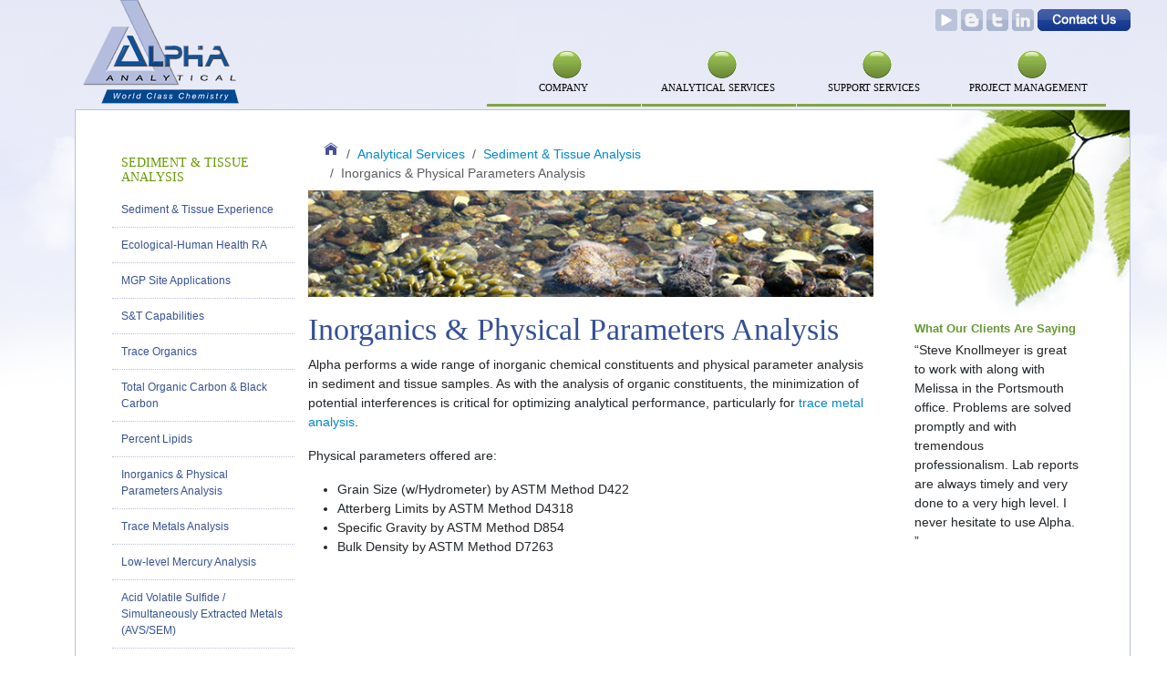

--- FILE ---
content_type: text/html; charset=utf-8
request_url: https://alphalab.com/analytical-services/sediment-tissue-analysis/inorganics-physical-parameters-analysis
body_size: 6433
content:


<!DOCTYPE HTML PUBLIC "-//W3C//Dtd HTML 4.01 transitional//EN" "http://www.w3.org/TR/html4/loose.dt">

<html>

<head>
<style type="text/css" media="screen">
    /*
      Load CSS before JavaScript
    */
    /* hide menus */
/*		.hide-class {
			display: none;
			visibility: hidden;
		}
*/    /*
      Slides container
      Important:
      Set the width of your slides container
      Set to display none, prevents content flash
    */
    .slides_container {
      width:408px;
      display: none;
    }

    /*
      Each slide
      Important:
      Set the width of your slides
      If height not specified height will be set by the slide content
      Set to display block
    */
    .slides_container div {
      width:388px;
      height:199px;
      display:block;
      padding: 10px;
    }
    
    /*
      Optional:
      Reset list default style
    */
    .pagination {
      list-style:none;
      margin:0;
      padding:0;
    }
    .rl_tooltips-link {padding: 0 0 6px;}
   

    /*
      Optional:
      Show the current slide in the pagination
    */
    .pagination .current a {
      color:red;
    }
    
      .homevid {position: absolute; right: 30px; bottom: 0;z-index: 1001;}
    .homevid p,.homevid p a,.homevid a {color: #5e6a94;}
    fieldset.questions {width: 170px; position: relative; max-width: 170px;}
    fieldset.questions div.rsform-block {max-width: 170px; margin: 0 0 8px;}
    .formResponsive fieldset.questions input,
.formResponsive fieldset.questions textarea {width: 150px;}
.formResponsive .questions .rsform-block {margin-bottom: 8px;}

    
  </style>


<meta charset="utf-8">
	<meta name="author" content="Administrator">
	<meta name="description" content="Alpha Analytical has the experience and know-how to partner with you to successfully complete your Vapor Intrusion investigation. ">
	<meta name="generator" content="Joomla! - Open Source Content Management">
	<title>Inorganics &amp; Physical Parameters Analysis</title>
	<link href="/favicon.ico" rel="icon" type="image/vnd.microsoft.icon">
<link href="/media/vendor/bootstrap/css/bootstrap.min.css?5.3.2" rel="stylesheet" />
	<link href="/media/com_jce/site/css/content.min.css?badb4208be409b1335b815dde676300e" rel="stylesheet" />
	<link href="/media/vendor/bootstrap/css/bootstrap.css" rel="stylesheet" />
	<link href="/templates/newalphaanalytical/css/bootstrap-responsive.css" rel="stylesheet" />
	<link href="/templates/newalphaanalytical/css/style.css?v=1768998807.3062" rel="stylesheet" />
<script type="application/json" class="joomla-script-options new">{"bootstrap.dropdown":{"mod-menu.nav":{"flip":true,"boundary":"scrollParent","reference":"toggle","display":"dynamic","popperConfig":true}},"system.paths":{"root":"","rootFull":"https:\/\/alphalab.com\/","base":"","baseFull":"https:\/\/alphalab.com\/"},"csrf.token":"1782883e2fb55715f2b4ca019a9f7ee0"}</script>
	<script src="/media/system/js/core.min.js?ee06c8994b37d13d4ad21c573bbffeeb9465c0e2"></script>
	<script src="/media/vendor/bootstrap/js/bootstrap-es5.min.js?5.3.2" nomodule defer></script>
	<script src="/media/vendor/jquery/js/jquery.min.js?3.7.1"></script>
	<script src="/media/legacy/js/jquery-noconflict.min.js?647005fc12b79b3ca2bb30c059899d5994e3e34d"></script>
	<script src="/media/vendor/bootstrap/js/alert.min.js?5.3.2" type="module"></script>
	<script src="/media/vendor/bootstrap/js/button.min.js?5.3.2" type="module"></script>
	<script src="/media/vendor/bootstrap/js/carousel.min.js?5.3.2" type="module"></script>
	<script src="/media/vendor/bootstrap/js/collapse.min.js?5.3.2" type="module"></script>
	<script src="/media/vendor/bootstrap/js/dropdown.min.js?5.3.2" type="module"></script>
	<script src="/media/vendor/bootstrap/js/modal.min.js?5.3.2" type="module"></script>
	<script src="/media/vendor/bootstrap/js/offcanvas.min.js?5.3.2" type="module"></script>
	<script src="/media/vendor/bootstrap/js/popover.min.js?5.3.2" type="module"></script>
	<script src="/media/vendor/bootstrap/js/scrollspy.min.js?5.3.2" type="module"></script>
	<script src="/media/vendor/bootstrap/js/tab.min.js?5.3.2" type="module"></script>
	<script src="/media/vendor/bootstrap/js/toast.min.js?5.3.2" type="module"></script>
	<script src="/media/mod_menu/js/menu-es5.min.js?a273417313271630822424169effd9a6" nomodule defer></script>
	<script type="application/ld+json">{"@context":"https:\/\/schema.org","@type":"BreadcrumbList","itemListElement":[{"@type":"ListItem","position":1,"item":{"@id":"\/","name":"<img src='https:\/\/alphalab.com\/images\/stories\/home-icon.png'>"}},{"@type":"ListItem","position":2,"item":{"@id":"\/analytical-services","name":"Analytical Services"}},{"@type":"ListItem","position":3,"item":{"@id":"\/analytical-services\/sediment-tissue-analysis","name":"Sediment &amp; Tissue Analysis"}},{"@type":"ListItem","position":4,"item":{"@id":"\/analytical-services\/sediment-tissue-analysis\/inorganics-physical-parameters-analysis","name":"Inorganics &amp; Physical Parameters Analysis"}}]}</script>


<!-- Add Mootools and other javascript libraries -->



<meta http-equiv="Content-Type" content="text/html" />
<meta name="_globalsign-domain-verification" content="m_fdvpA2FgcpKdULUJzWMn0mSwQ0OE56I1jHeETdA4" />

<link href="//alphalab.com/cdn.alphalab.com/css/style09Mar2015v1.css" rel="stylesheet" type="text/css" />
<!-- Tab CSS and JavaScript -->
<!-- Remove second jQuery 
<script type="text/javascript" src="http://code.jquery.com/jquery-latest.js"></script>
<script type="text/javascript">jQuery.noConflict();</script>
-->
<script type="text/javascript" src="//alphalab.com/cdn.alphalab.com/javascript/template.js"></script>
<meta name="google-site-verification" content="70hPh9U_l5KZMVR_p5fZs3YBy6YCtPTFe03j48cBdeg" />
<meta name="viewport" content="width=device-width, initial-scale=1.0">
<!-- Google Tag Manager -->
<script>(function(w,d,s,l,i){w[l]=w[l]||[];w[l].push({'gtm.start':
new Date().getTime(),event:'gtm.js'});var f=d.getElementsByTagName(s)[0],
j=d.createElement(s),dl=l!='dataLayer'?'&l='+l:'';j.async=true;j.src=
'https://www.googletagmanager.com/gtm.js?id='+i+dl;f.parentNode.insertBefore(j,f);
})(window,document,'script','dataLayer','GTM-MDJHCD');</script>
<!-- End Google Tag Manager -->
</head>

<body id="home">
<!-- Google Tag Manager (noscript) -->
<noscript><iframe src="https://www.googletagmanager.com/ns.html?id=GTM-MDJHCD"
height="0" width="0" style="display:none;visibility:hidden"></iframe></noscript>
<!-- End Google Tag Manager (noscript) -->
<center>

<!-- Banner -->

<div class='container'>
	<!--<div id="bannerContainer">-->
	<!-- Alert Message -->
	<div class="row">
		<div class="span12">
			
			<!-- Social Media Icons -->
			<div id="social-icons">
				<a href="//www.youtube.com/channel/UCPTXsPAewQ5cI3ber9lfPSw"><img src="//alphalab.com/cdn.alphalab.com/images/ico-youtube.gif" /></a>
				<a href="//blog.alphalab.com"><img src="//alphalab.com/cdn.alphalab.com/images/ico-blog.gif" /></a>
				<!--<a href="http://www.facebook.com/pages/Alpha-Analytical/375025772670" target="blank"><img src="//alphalab.com/cdn.alphalab.com/images/ico-fb.gif" /></a>
  -->
				<a href="https://twitter.com/Alphaanalytical" target="blank"><img src="//alphalab.com/cdn.alphalab.com/images/ico-twitter.gif" /></a>
				<a href="//www.linkedin.com/company/alpha-analytical" target="blank"><img src="//alphalab.com/cdn.alphalab.com/images/ico-in.gif" /></a>
				<a href="/index.php/companyexperience/contactus"><img src="//alphalab.com/cdn.alphalab.com/images/ico-contact-us.gif" /></a>
				<!--<a href="/" target="blank"><img src="//alphalab.com/cdn.alphalab.com/images/ico-alpha.gif" /></a>-->
			</div>
			<div id="alert-message">
									
    


							</div>
			<div id="logoContainer">
				<a href="/"><img class="alpha-logo" src="//alphalab.com/cdn.alphalab.com/images/logo.png" alt="Alpha Analytical" border="0" /></a>
				<div id="mobile-menu">
					<img src="//alphalab.com/cdn.alphalab.com/images/mobile-nav.png" alt="Alpha Analytical Mobile Menu Icon" border="0" />
				</div>
			</div>
			<div id="nav_menu">
				<ul class="mod-menu mod-list nav ">
<li class="nav-item item-94 deeper parent"><a href="/companyexperience" >Company</a><ul class="mod-menu__sub list-unstyled small"><li class="nav-item item-53"><a href="/companyexperience/why-alpha" >Why Alpha?</a></li><li class="nav-item item-81"><a href="/companyexperience/alpha-lean" >Lean at Alpha</a></li><li class="nav-item item-584"><a href="/companyexperience/alpha-sustainability" >Sustainability</a></li><li class="nav-item item-60"><a href="/companyexperience/alpha-vision" >Vision</a></li><li class="nav-item item-90"><a href="/companyexperience/certifications?view=juusamap&amp;profileid=1&amp;width=600&amp;height=400&amp;showlongdescription=-1" >Certifications</a></li><li class="nav-item item-56"><a href="/companyexperience/careers" >Careers</a></li><li class="nav-item item-55"><a href="/companyexperience/directions" >Directions &amp; Hours</a></li><li class="nav-item item-54"><a href="https://www.pacelabs.com/contact-us/contact-environmental-sciences/" >Contact Us</a></li><li class="nav-item item-589"><a href="/companyexperience/privacy-policy2" >Privacy Policy</a></li></ul></li><li class="nav-item item-2 active deeper parent"><a href="/analytical-services" >Analytical Services</a><ul class="mod-menu__sub list-unstyled small"><li class="nav-item item-61 deeper parent"><a href="/analytical-services/air-testing" >Air Testing</a><ul class="mod-menu__sub list-unstyled small"><li class="nav-item item-188"><a href="/analytical-services/air-testing/indoorairqualitytesting" >Indoor Air Quality Testing</a></li><li class="nav-item item-190 deeper parent"><a href="/analytical-services/air-testing/vapor-intrusion" >Vapor Intrusion &amp; Petroleum Vapor Intrusion</a><ul class="mod-menu__sub list-unstyled small"><li class="nav-item item-183"><a href="/analytical-services/air-testing/vapor-intrusion/epa-method-t0-15" >EPA Method T0-15</a></li></ul></li><li class="nav-item item-187 deeper parent"><a href="/analytical-services/air-testing/fenceline-perimeter-air-monitoring" >Fenceline Perimeter Air Monitoring</a><ul class="mod-menu__sub list-unstyled small"><li class="nav-item item-191"><a href="/analytical-services/air-testing/fenceline-perimeter-air-monitoring/manufactured-gas-plant-mgp-sites" >Manufactured Gas Plant (MGP) Sites</a></li></ul></li><li class="nav-item item-189 deeper parent"><a href="/analytical-services/air-testing/airsamplingandmedia" >Air Sampling &amp; Media</a><ul class="mod-menu__sub list-unstyled small"><li class="nav-item item-238"><a href="/analytical-services/air-testing/airsamplingandmedia/vapor-intrusion-helium-shroud" >Shut &amp; Leak Check with Helium Shroud </a></li><li class="nav-item item-245"><a href="/analytical-services/air-testing/airsamplingandmedia/vapor-intrusion-shut-in-leak-check" >Vapor Intrusion Shut-in Leak Check</a></li></ul></li><li class="nav-item item-354"><a href="/analytical-services/air-testing/air-testing-capabilities" >Air Testing Capabilities</a></li><li class="nav-item item-355"><a href="/analytical-services/air-testing/air-testing-experience" >Air Testing Experience</a></li><li class="nav-item item-356"><a href="/analytical-services/air-testing/air-testing-technical-training" >Air Testing Technical Training</a></li><li class="nav-item item-359"><a href="/analytical-services/air-testing/ny-vi-screening-levels" >NY Vapor Intrusion Screening Levels</a></li><li class="nav-item item-403"><a href="/analytical-services/air-testing/vapor-intrusion-state-table" >Vapor Intrusion State Table</a></li></ul></li><li class="nav-item item-556 active deeper parent"><a href="/analytical-services/sediment-tissue-analysis" >Sediment &amp; Tissue Analysis</a><ul class="mod-menu__sub list-unstyled small"><li class="nav-item item-557"><a href="/analytical-services/sediment-tissue-analysis/sediment-tissue-experience" >Sediment &amp; Tissue Experience</a></li><li class="nav-item item-558 deeper parent"><a href="/analytical-services/sediment-tissue-analysis/ecological-human-health-ra" >Ecological-Human Health RA</a><ul class="mod-menu__sub list-unstyled small"><li class="nav-item item-559"><a href="/analytical-services/sediment-tissue-analysis/ecological-human-health-ra/storage-homogenization" >Storage &amp; Homogenization</a></li></ul></li><li class="nav-item item-560"><a href="/analytical-services/sediment-tissue-analysis/mgp-site-applications" >MGP Site Applications</a></li><li class="nav-item item-561"><a href="/analytical-services/sediment-tissue-analysis/s-t-capabilities" >S&amp;T Capabilities</a></li><li class="nav-item item-562 deeper parent"><a href="/analytical-services/sediment-tissue-analysis/trace-organics" >Trace Organics</a><ul class="mod-menu__sub list-unstyled small"><li class="nav-item item-565"><a href="/analytical-services/sediment-tissue-analysis/trace-organics/pah-analysis-alkylated-pahs-hpahs-pahs-in-air" >PAH Analysis (Alkylated PAHs, PAHs in Air)</a></li><li class="nav-item item-566"><a href="/analytical-services/sediment-tissue-analysis/trace-organics/pah-analysis-of-sediment-pore-water" >PAH Analysis of Sediment Pore Water</a></li><li class="nav-item item-590"><a href="/analytical-services/sediment-tissue-analysis/trace-organics/pcb-aroclor-analysis-by-gc-ecd-congener-homolog-analysis-by-lrms-update" >PCB Aroclor Analysis by GC-ECD &amp; Congener/Homolog Analysis by LRMS</a></li></ul></li><li class="nav-item item-567"><a href="/analytical-services/sediment-tissue-analysis/total-organic-carbon-black-carbon" >Total Organic Carbon &amp; Black Carbon</a></li><li class="nav-item item-568"><a href="/analytical-services/sediment-tissue-analysis/percent-lipids" >Percent Lipids</a></li><li class="nav-item item-569 current active deeper parent"><a href="/analytical-services/sediment-tissue-analysis/inorganics-physical-parameters-analysis" aria-current="page">Inorganics &amp; Physical Parameters Analysis</a><ul class="mod-menu__sub list-unstyled small"><li class="nav-item item-570"><a href="/analytical-services/sediment-tissue-analysis/inorganics-physical-parameters-analysis/trace-metals-analysis" >Trace Metals Analysis</a></li><li class="nav-item item-571"><a href="/analytical-services/sediment-tissue-analysis/inorganics-physical-parameters-analysis/low-level-mercury-analysis" >Low-level Mercury Analysis</a></li><li class="nav-item item-572"><a href="/analytical-services/sediment-tissue-analysis/inorganics-physical-parameters-analysis/acid-volatile-sulfide-simultaneously-extracted-metals-avs-sem" >Acid Volatile Sulfide / Simultaneously Extracted Metals (AVS/SEM)</a></li><li class="nav-item item-574"><a href="/analytical-services/sediment-tissue-analysis/inorganics-physical-parameters-analysis/cyanide-analysis" >Cyanide Analysis</a></li></ul></li></ul></li><li class="nav-item item-65"><a href="/analytical-services/petroleum-analysis" >Hydrocarbon Forensics</a></li><li class="nav-item item-83"><a href="/analytical-services/soil-analysis" >Soil Analysis</a></li><li class="nav-item item-62"><a href="/analytical-services/water-a-soil-analysis" >Water Analysis</a></li><li class="nav-item item-347 deeper parent"><a href="/analytical-services/emerging-contaminants" >Emerging Contaminants</a><ul class="mod-menu__sub list-unstyled small"><li class="nav-item item-348 deeper parent"><a href="/analytical-services/emerging-contaminants/per-and-polyfluorinated-alkyl-substances-pfas" >Per- and Polyfluorinated Alkyl Substances (PFAS)</a><ul class="mod-menu__sub list-unstyled small"><li class="nav-item item-555"><a href="/analytical-services/emerging-contaminants/per-and-polyfluorinated-alkyl-substances-pfas/epa-method-533" >PFAS Analysis of Drinking Water by EPA Method 533</a></li></ul></li><li class="nav-item item-407"><a href="/analytical-services/emerging-contaminants/per-and-polyfluoroalkyl-substances-pfas-compound-list" >Per and Polyfluoroalkyl Substances (PFAS) Compound List</a></li><li class="nav-item item-349"><a href="/analytical-services/emerging-contaminants/1-4-dioxane" >1,4-Dioxane</a></li><li class="nav-item item-350"><a href="/analytical-services/emerging-contaminants/perchlorate" >Perchlorate</a></li></ul></li></ul></li><li class="nav-item item-3 deeper parent"><a href="/support-services" >SUPPORT SERVICES</a><ul class="mod-menu__sub list-unstyled small"><li class="nav-item item-143"><a href="/support-services/sampling-services-form" >Sampling Services</a></li><li class="nav-item item-323"><a href="/support-services/sample-storage" >Sample Storage</a></li><li class="nav-item item-85"><a href="/support-services/chain-of-custody-forms" >Chain of Custody Forms</a></li><li class="nav-item item-70"><a href="/support-services/sampling-container-orders" >Sample Container Orders</a></li><li class="nav-item item-67"><a href="/support-services/courier-services-and-requests" >Courier Service Requests</a></li><li class="nav-item item-71"><a href="/support-services/holding-times?view=webguides" >Sampling Reference Guide</a></li><li class="nav-item item-68"><a href="/support-services/alpha-technical-services" >Alpha Technical Services</a></li><li class="nav-item item-69"><a href="/support-services/faq-frequently-asked-questions" >Frequently Asked Questions</a></li><li class="nav-item item-586"><a href="/support-services/on-demand-training" >On-Demand Training</a></li></ul></li><li class="nav-item item-4 deeper parent"><a href="/projectmanagement" >PROJECT MANAGEMENT</a><ul class="mod-menu__sub list-unstyled small"><li class="nav-item item-74"><a href="/projectmanagement/project-planning" >Project Planning</a></li><li class="nav-item item-75"><a href="/projectmanagement/project-initiation" >Project Initiation</a></li><li class="nav-item item-76"><a href="/projectmanagement/project-execution" >Project Execution</a></li><li class="nav-item item-77"><a href="/projectmanagement/data-management" >Data Management</a></li><li class="nav-item item-78"><a href="/projectmanagement/project-follow-up" >Project Follow-up</a></li><li class="nav-item item-79"><a href="/projectmanagement/data-deliverables" >Data Deliverables</a></li></ul></li></ul>

			</div>
			<div class="clear"></div>
		</div>
	</div>
	<!--</div>-->
</div>


<!-- Flash -->

<!-- New Ticker include -->

	<div class='container'>
	<div class="row">
		<div class="span12" id="innercontainer">
  <!--<div id="innercontainer">-->
	<div class="span2 col-2">
		<div id="submenus" > 
			<div class="moduletable ">
            <h3 >Sediment & Tissue Analysis</h3>        <ul class="mod-menu mod-list nav ">
<li class="nav-item item-557"><a href="/analytical-services/sediment-tissue-analysis/sediment-tissue-experience" >Sediment &amp; Tissue Experience</a></li><li class="nav-item item-558 parent"><a href="/analytical-services/sediment-tissue-analysis/ecological-human-health-ra" >Ecological-Human Health RA</a></li><li class="nav-item item-560"><a href="/analytical-services/sediment-tissue-analysis/mgp-site-applications" >MGP Site Applications</a></li><li class="nav-item item-561"><a href="/analytical-services/sediment-tissue-analysis/s-t-capabilities" >S&amp;T Capabilities</a></li><li class="nav-item item-562 parent"><a href="/analytical-services/sediment-tissue-analysis/trace-organics" >Trace Organics</a></li><li class="nav-item item-567"><a href="/analytical-services/sediment-tissue-analysis/total-organic-carbon-black-carbon" >Total Organic Carbon &amp; Black Carbon</a></li><li class="nav-item item-568"><a href="/analytical-services/sediment-tissue-analysis/percent-lipids" >Percent Lipids</a></li><li class="nav-item item-569 current active parent"><a href="/analytical-services/sediment-tissue-analysis/inorganics-physical-parameters-analysis" aria-current="page">Inorganics &amp; Physical Parameters Analysis</a></li></ul>
</div>
<div class="moduletable ">
        <ul class="mod-menu mod-list nav ">
<li class="nav-item item-570"><a href="/analytical-services/sediment-tissue-analysis/inorganics-physical-parameters-analysis/trace-metals-analysis" >Trace Metals Analysis</a></li><li class="nav-item item-571"><a href="/analytical-services/sediment-tissue-analysis/inorganics-physical-parameters-analysis/low-level-mercury-analysis" >Low-level Mercury Analysis</a></li><li class="nav-item item-572"><a href="/analytical-services/sediment-tissue-analysis/inorganics-physical-parameters-analysis/acid-volatile-sulfide-simultaneously-extracted-metals-avs-sem" >Acid Volatile Sulfide / Simultaneously Extracted Metals (AVS/SEM)</a></li><li class="nav-item item-574"><a href="/analytical-services/sediment-tissue-analysis/inorganics-physical-parameters-analysis/cyanide-analysis" >Cyanide Analysis</a></li></ul>
</div>

<div id="mod-custom236" class="mod-custom custom">
    <div class="custom-contact">
<div style="margin-top: 15px; padding-top: 5px; float: left;"><img src="/images/ContactUs.png" alt="" border="0" /></div>
<div style="float: right; width: 110px; padding-top: 10px; margin-top: 15px;">
<h1 class="banner">Contact Us</h1>
800-624-9220</div>
<div style="width: 120px; padding-top: 10px; margin-top: 15px;">
<p><a href="https://www.pacelabs.com/contact-us/" target="_blank" rel="noopener noreferrer"><img src="//alphalab.com/cdn.alphalab.com/images/ico-contact-us.gif" /></a></p>
</div>
</div></div>

			  
		</div>  
		<div class="clear"></div>
	</div>
	<div class="span7 col-7">
		<div id="innerArticle">    		
			<div id='breadcrumbs'>			
				<nav class="mod-breadcrumbs__wrapper" aria-label="mod_breadcrumbs_alpha">
    <ol class="mod-breadcrumbs breadcrumb px-3 py-2">
                    <li class="mod-breadcrumbs__divider float-start">
                <span class="divider icon-location icon-fw" aria-hidden="true"></span>
            </li>
        
        <li class="mod-breadcrumbs__item breadcrumb-item"><a href="/" class="pathway"><span><img src='https://alphalab.com/images/stories/home-icon.png'></span></a></li><li class="mod-breadcrumbs__item breadcrumb-item"><a href="/analytical-services" class="pathway"><span>Analytical Services</span></a></li><li class="mod-breadcrumbs__item breadcrumb-item"><a href="/analytical-services/sediment-tissue-analysis" class="pathway"><span>Sediment &amp; Tissue Analysis</span></a></li><li class="mod-breadcrumbs__item breadcrumb-item active"><span>Inorganics &amp; Physical Parameters Analysis</span></li>    </ol>
    </nav>

<div id="mod-custom211" class="mod-custom custom">
    <p><img src="/images/banners/Sediment_and_Tissue.jpg" alt="" /></p></div>
       
			</div>
			<div class="com-content-article item-page" itemscope itemtype="https://schema.org/Article">
    <meta itemprop="inLanguage" content="en-GB">
    
    
        
        
    
    
        
                                                <div itemprop="articleBody" class="com-content-article__body">
        <h1>Inorganics &amp; Physical Parameters Analysis</h1>
<p>Alpha performs a wide range of inorganic chemical constituents and physical parameter analysis in sediment and tissue samples. As with the analysis of organic constituents, the minimization of potential interferences is critical for optimizing analytical performance, particularly for <a href="/analytical-services/sediment-tissue-analysis/inorganics-physical-parameters-analysis/trace-metals-analysis">trace metal analysis</a>.</p>
<p>Physical parameters offered are:</p>
<ul>
<li>Grain Size (w/Hydrometer) by ASTM Method D422</li>
<li>Atterberg Limits by ASTM Method D4318</li>
<li>Specific Gravity by ASTM Method D854</li>
<li>Bulk Density by ASTM Method D7263</li>
</ul>     </div>

        
                                        </div>

		</div>  
	</div>
	<div class="span2 col-2">
		<div id="rightArticle">
			<div class="moduletable ">
            <h3 >What Our Clients Are Saying</h3>        <div class="mod-articlesnews newsflash">
            <div class="mod-articlesnews__item" itemscope itemtype="https://schema.org/Article">
            

    

    <p>“Steve Knollmeyer is great to work with along with Melissa in the Portsmouth office. Problems are solved promptly and with tremendous professionalism. Lab reports are always timely and very done to a very high level. I never hesitate to use Alpha. ”</p>

        </div>
    </div>
</div>

					</div>   
	</div>
		</div>
		</div>
  </div><!--End InnerContainer -->

<!-- Alpha News/Regulatory/ETC -->


<!-- Footer -->
<div class='container'>
	<div class="row">
		<div class="span12" id="footerContainer">
			<div id="footer-imgs">
<!--				<img src="/images/dod.png" alt="DoD ELAP"  valign="absmiddle"/>-->
				<img src="//alphalab.com/cdn.alphalab.com/images/nelac1Mar2010.jpg" alt="nelac" valign="absmiddle" />
			</div> 
			<div id="copyright">
				Copyright <script type="text/javascript"> var d=new Date(); yr=d.getFullYear();  document.write(yr); </script> | Ver 1.0 | ALPHA ANALYTICAL, Inc. | 800-624-9220 | <a href="/component/osmap/?view=xml&id=1&format=xml">Sitemap</a>
			</div>
			<div id="copyright-mobile">
				Copyright <script type="text/javascript"> var d=new Date(); yr=d.getFullYear();  document.write(yr); </script> | ALPHA ANALYTICAL, Inc. <br/> 800-624-9220 | <a href="/component/osmap/?view=xml&id=1&format=xml">Sitemap</a>
			</div>
	<!---->
	<div id="social-icons-mobile">
				<!--<a href="http://www.facebook.com/pages/Alpha-Analytical/375025772670" target="blank"><img src="//alphalab.com/cdn.alphalab.com/images/ico-fb.gif" /></a>
      -->
				<a href="https://twitter.com/Alphaanalytical" target="blank"><img src="//alphalab.com/cdn.alphalab.com/images/ico-twitter.gif" /></a>
				<a href="//www.linkedin.com/company/alpha-analytical" target="blank"><img src="//alphalab.com/cdn.alphalab.com/images/ico-in.gif" /></a>
	</div>
	</div>
	</div>
	
</div>

</center>
<!--<script src="//alphalab.com/cdn.alphalab.com/javascript/slides.min.jquery.js"></script>-->
<script src="//alphalab.com/cdn.alphalab.com/javascript/jquery.slides.js"></script>
<script type="text/javascript">

jQuery("#accordion > li").click(function(){

  if(false == jQuery(this).next().is(':visible')) {
    jQuery('#accordion > ul').slideUp(300);
  }
  jQuery(this).next().slideToggle(300);
});

jQuery('#accordion > ul:eq(0)').show();



    /*jQuery(function(){
      jQuery('#slides').slides({
        preload: true,
        generateNextPrev: false,
                play: 11000
      });
    });*/
	
	jQuery(function() {
     jQuery('#slides').slidesjs({
        width: 940,
        height: 900,
		play: {
			auto: true
		},
		navigation: {
			active: false
		},
		pagination: {
			active: true
		}
      });
    });
	//jQuery('#accordion ul:first-child').show();

</script>
<script>
   jQuery('.hide-class').hide();
	jQuery('.hide-class').parent().hide()
</script>

<!--
<script type="text/javascript" language="javascript">llactid=25173</script>
<script type="text/javascript" language="javascript" src="http://t1.trackalyzer.com/trackalyze.js"></script> 
-->
</body>

</html>


--- FILE ---
content_type: text/css
request_url: https://alphalab.com/templates/newalphaanalytical/css/style.css?v=1768998807.3062
body_size: 131
content:
/*@media (min-width: 1400px) {
   .container {
      max-width: 1170px;
   }
}

@media (min-width: 1200px) {
   .container {
      max-width: 1170px;
   }
}*/

a {
   color: #0088cc;   
   text-decoration: none;
}

img {
   max-width: 100%;
}

/*#flashContainer {
   margin: 0 !important;
   padding: 0 !important;
}

#home-accordion {
   float: none !important;
}
 */
@media (min-width: 767px) {
   #newsSlider {
      margin: 0 15px !important;
      width: 33.33333% !important;
   }
}

@media (max-width: 767px) {
   #rightArticle .newsflash {
      display: block !important;
   }
}

#otherContainer {
   margin: 0 !important;
}

.visible-phone {
   display: none !important;
}

.row .span12 {
   padding: 0 !important;
}

/*override bottstrap-responsive margin shift*/
form .row {
   margin-left: 0 !important
}

.col-form-label {
   font-weight: bold;
}

.btn-info {
   background-color: #2d6987;
   border-radius: 3px;
   display: inline-block;
   padding: 2px 4px;
   font-size: 11.844px;
   font-weight: bold;
   line-height: 14px;
   color: #ffffff;
   text-shadow: 0 -1px 0 rgba(0, 0, 0, 0.25);
   white-space: nowrap;
   vertical-align: baseline;
   border-color: #2d6987;
}

.btn-info:hover {
   background-color: #2d6987;
}




--- FILE ---
content_type: text/css
request_url: https://alphalab.com/cdn.alphalab.com/css/style09Mar2015v1.css
body_size: 9467
content:
/***********************************************************************************************************************

Filename:			style.css

Modified By:		Geeta.J from iWorktech

Functionality:      

Brief:			Applies the css style to home and inner page template.

Update:			Updated to include csshover.htc - JHM 15Jan2009

***********************************************************************************************************************/

/*

      Applies clouds.png and font style to the inner page and home page body.

*/

body {

	background-image: url(../images/clouds.png); 

	background-repeat: repeat-x; 

	margin: 0; 

	padding: 0; 

	text-align:center;

	font-family: Arial, Helvetica, sans-serif;

	font-size: 14px;

}



p, li {

	line-height: 150%;

	}



/*

    #topLinkContainer Applies login3.png for inner Page login section

*/

#topLinkContainer {

	position: relative;

	width: 1024px;

	height: 31px;

	text-align: left;

	background-image: url(../images/login3.png);

	background-repeat: no-repeat;

}

/*

    #topLinkContainer div.login is applied for inner Page login section login div

*/

#topLinkContainer div.login{

    position: relative;

	height:25px;

	width: 215px;

	padding-top:10px;

	padding-bottom:1px;

	float:right;

	padding-right:35px;

}

/*

    #topLinkContainer div.admin is applied for inner Page admin section

*/

#topLinkContainer div.admin{

	position:relative;

	height:25px;

	width: 120px;

	padding-top:3px;

	padding-bottom:3px;

	float:left;

}

/*

    .toplink is applied for inner Page top links

*/

.topLink{

	FONT-WEIGHT: normal; 

	FONT-SIZE:12px;	

	COLOR: #FFFFFF; 

	font-family: arial;

	TEXT-DECORATION: none;

	padding-right:2px;

	

}




#bannerContainer {

	width: 1024px;

	height: 122px;

	margin: 0px;

	position: relative;

	padding: 0px;

	text-align: left;

	z-index: 5;
	
}

/* Social Media Icons */

#social-icons {
	position: absolute;
	right: 0;
	z-index: 20;
	margin-top: 10px;
}

#social-icons a img {
	border: 0;
}

/* Alert Message */

#alert-message p {
	/*position: absolute;
	right: 125px;*/
	z-index: 20;
	width: 620px;
	height: 27px;
	border: 1px solid #ccc;
	padding: 10px 10px 10px 50px;
	border-radius: 30px;
	-moz-border-radius: 30px;
	-webkit-border-radius: 30px;
	-o-border-radius: 30px;
	color: #666;
	font-size: 12px;
	background: url(../images/ico-alert.gif) #fff no-repeat 15px center;
	margin-top: 0px;
}


/*

     #logoContainer applied for header logo for Home Page and inner page

*/

#logoContainer {

	position: absolute;

	margin: 0px 0 0 0px;

	padding: 0px;

}

/*

     #flashContainer applied for Home Page Flash image section

*/

#flashContainer {

	

	/*height: 443px;*/

	position: relative;

	clear: both;

	text-align: left;

	border: 1px solid #BAC0DA;

	margin: 0 auto 12px 30px;

	z-index:0;

}
	#flashContainer .span12{
		margin: 0;
	}
	.main_image img{
		width: 100%;
	}



#newsContainer {

	width: 1024px;

	height: 270px;

	text-align: left;

	border: 1px solid #BAC0DA;

	

}

#newsContainer div.greenTab{

	position: absolute;

	z-index: 4;

	margin: 0; 	

	padding: 0; 	

	width: 529px;

}


.breadcrumb{
	list-style: none;
	margin: 0;
	padding: 0;
	background-color: #fff;
}
	.breadcrumb img{
		position: relative;
		top: -4px;
	}	
	
	.breadcrumb li{
		display: inline-block;
	}
	.breadcrumb li:first-child{
		display: none;
	}
		.breadcrumb .divider{
			border: none;
			padding: 0 4px;
		}
		.breadcrumb a:visited{
			color: rgb(0, 0, 238);
		}
#newsContainer menu{

	position: absolute; 

	z-index: 4;

	margin: 0; 

	padding: 0; 

	width: 529px;

}



/*

     #footerContainer applied for Home Page and inner page template's footer section.

*/

#footerContainer {



	text-align: left;

	font-family: Georgia, serif, times;

	font-size: 10.5px;
	margin-top: 10px;

	/*text-transform: uppercase;*/

}
#footer-imgs{
	width: auto;
	float: left;
}
#footerContainer img {
	float: left;
}

#copyright {
	display: block;
	padding-top: 20px;
	float: left; 
}



/*

     #nav_menu applied for main menus for Home Page and inner page divs

*/



body {

/*behavior: url(/csshover.htc);*/

}



#nav_menu {

z-index: 10;

position: relative;

float: right;

width: 706px;

margin: 0;

padding: 0;

}



#nav_menu ul {

list-style: none;

margin: 0;

padding: 0;

width: 100%;

/*float: right; */


}
#nav_menu ul li ul{
	width: 190px;
	float: left;
}
	#nav_menu ul .item-2 ul{
		width: 730px;
		float: left;
		left: 0;
		z-index: 10000;
	}
		#nav_menu ul .item-2 ul li ul{
			width: 100%;
			box-shadow: none;
			float: none;
			position: relative;
			top: 0;
			background: none;	
			padding: 0;
			
		}
			#nav_menu ul .item-2 ul li a{
				width: 100%;
			}
			#nav_menu ul li ul li ul li{
				width: 100%;
				float: none;
			}
				#nav_menu ul li ul li ul{
					display: block;
				}
					#nav_menu ul li ul li ul li ul{
						display: ;
						
					}
					#nav_menu ul li ul li ul li ul > li{
						border-top: dotted 1px #BAC0DA;
					}
					#nav_menu ul li ul li ul li ul li, #nav_menu .parent ul li ul li ul li{
						border-bottom: dotted 1px #BAC0DA;
						width: 90%;
					}
					#nav_menu .parent .parent, #nav_menu .parent ul li {
						width: 220px;
					}
						#nav_menu ul .item-2 ul li, #nav_menu .item-2 .parent, #nav_menu .item-2 ul li {
							width: 220px;
							padding-right: 20px;
						}
						#nav_menu ul .item-94 ul li, #nav_menu .item-94 .parent, #nav_menu .item-94 ul li {
							width: 190px;
							padding-right: 20px;
						}
						#nav_menu ul .item-3 ul li, #nav_menu .item-3 .parent, #nav_menu .item-3 ul li {
							width: 240px;
							padding-right: 20px;
						}
						#nav_menu ul .item-4 ul li, #nav_menu .item-4 .parent, #nav_menu .item-4 ul li {
							width: 180px;
							padding-right: 20px;
						}
						
						#nav_menu .parent .parent .parent:hover > ul{
							/*display: block*/
						}
						
				#nav_menu ul li ul li ul li ul li{
					padding: 5px 5px 5px 0;
					float: none;
				}
			#nav_menu ul .item-2 ul li ul li a{
				text-transform: none;
				font-size: 12px;
				background: none;
				color: #345197;
				font-family: arial, helvetica, sans-serif;
			}
				#nav_menu .parent ul li{
					background: none;
				}
				
			#nav_menu ul .item-2 ul li ul li a:hover, #nav_menu .parent ul li:hover{
				background: none;
			}
	#nav_menu ul .item-3 ul{
		width: 300px;
		float: left;
	}
		#nav_menu ul .item-3.parent a{
			width: 100%;
		}
		#nav_menu .parent .deeper .deeper li{
			background: url('../images/menu-arrow.png') no-repeat left top;
			background-position: 2px 8px;
			text-indent: 10px;
		}
	#nav_menu ul .item-56 ul{
		display: none;
	}


#nav_menu a, #nav_menu h4{

font: normal 11px/16px arial, helvetica, sans-serif;

color: #003366;

display: block;

margin: 0;

padding: 2px 3px;

height: 118px;

}



#nav_menu a img {

	border: none;

}



#nav_menu h4, #nav_menu .parent{

font: normal 0.7em/1.4em georgia, times, serif;

color: #000;

text-transform: uppercase;

text-align: center;

width: 169px;

padding: 0;

}
#nav_menu .parent{
	margin-right: 1px;
}



#nav_menu h4 a , #nav_menu .parent a, #nav_menu .parent{

	color: #000;

	font-weight: bold;

	display: block;

	/*height: 122px;*/

	background: url('../images/nav_bkd2.png') no-repeat left top;
	
	background-position: 0 -5px;

}



#nav_menu h4 a:hover, #nav_menu .parent:hover {

	color: #000;

	background: url('../images/nav_bkd2.png') no-repeat left top;

	background-position: 0 -127px;

}



#nav_menu a {

color: #000;

background: #fff;

text-decoration: none;

padding: 5px;

}



#nav_menu a:hover, #nav_menu .parent ul li a:hover {

color: #659800;

/*background: #BAC0DA;*/

}



#nav_menu ul ul {

position: absolute;

z-index: 500;

/*border: solid 1px #BAC0DA;

border-bottom: none;*/

-webkit-box-shadow: 0px 1px 5px 2px rgba(50, 50, 50, 0.25);
-moz-box-shadow:    0px 1px 5px 2px rgba(50, 50, 50, 0.25);
box-shadow:         0px 1px 5px 2px rgba(50, 50, 50, 0.25);

top: 118px;

padding: 25px 0 25px 25px;

}



div#nav_menu ul ul {

display: none;

}



div#nav_menu ul li:hover > ul

{display: block;}

div#nav_menu ul li ul .item-56:hover > ul

{display: none;}


<!--[if IE]>

body {

/* behavior: url(/csshover.htc); */

font-size: 100%;

}



#nav_menu ul li {

float: left; 

/*width: 100%;*/

}



#nav_menu ul li a {

height: 1%;

} 



#nav_menu a, #nav_menu ul li ul li a{

font: normal 12px arial, helvetica, sans-serif;

color: #003366;

padding: 5px;

border-bottom:dotted 1px #BAC0DA;

}



#nav_menu h4 a, #nav_menu .parent a{

font: normal 11px georgia, times, serif;

background: url('../images/nav_bkd2.png') no-repeat left top;


background-position: 0 -5px;

color: #000;

display: block;

/*height: 122px;*/

width: 167px;

border: none;

padding: 90px 0 18px 0;

margin: 0;

}

#nav_menu a, #nav_menu ul .parent ul li a{

font: normal 12px georgia, times, serif;

color: #003366;

padding: 5px;

/*border-bottom:dotted 1px #BAC0DA;*/


}
#nav_menu ul .parent ul li a{
	text-align: left;
	text-transform: uppercase;
	font-size: 14px;
}

#nav_menu h4 a:hover {

background-position: 0 -127px;

}

#nav_menu .parent ul{
	background-color: #fff;
}

#nav_menu h4 {

font: normal 0.7em/1.4em georgia, times, serif;

}



<![endif]-->





a {

	text-decoration: none;

	color: #304B8C;

}



a:hover {

	text-decoration: underline;

}

#newsSlider {
	width: 424px; 
	height: 270px;
	margin: 0 0 0 2px;
	float: left;
	position: relative;
	z-index: 2;
	border: 1px solid #eeeeee;
}
	#newsSlider #slides{
		position: relative;
		top: -30px;
		z-index: 0;
		padding-top: 30px;
	}



#newsSlider h1, #otherContainer h1 {
	font: 16px Helvetica, Arial, sans-serif;
	color: #fff;
	text-shadow: #000 1px 1px;
	display: block;
	height: 35px;
	margin: 0;
	position: relative;
	z-index: -1;
}
	#otherContainer h1 {
		z-index: 1;
	}
#newsSlider h1 {
	background: url(../images/news-h1-bg.png) repeat-x;
	padding: 15px 0 0 120px;
	text-align: left;
	position: relative;
	z-index: -1;
}

#otherContainer {
	float: right;
	position: relative;
	height: 270px;
	background: url(../images/login-bg-new.png) repeat;
	font-size: 14px;
	color: #333;
	margin: 0 0 0 2px;
}

#otherContainer h1 {
	padding: 15px 0 0 0px;
	background: url(../images/login-h1-bg.png) no-repeat;
}

#login-form {
	margin: 20px;
}
	#login-form p{
		text-align: center;
	}

#login-form input.AdexUser {
	/*float: left;*/
	background-color: #fff;
	border: 1px solid #ccc;
	font: 14px Arial, Helvetica, sans-serif;
	color: #666;
	margin: 10px auto 0 auto;
	padding-left: 10px;
	width: 250px;
	height: 22px;
	display: block;
}

.remember {
	display: block;
	width: 268px;
	margin: 10px 0 10px 0px;
	font-size: 12px;
	text-align: left;
	}

.remember input {
	margin: -4px 5px 0 2px;
	line-height: 20px;
}

#login-error #login-form {
	margin: 0px;
}

.AdexButton {
	float: left;
	clear: both;
}

#newsContainer .btnContainer

{

	padding-left:10px;

	text-align:left;

	cursor: pointer;



}



#newsContainer .btnContainerTechTraining

{

	padding-left:10px;

	text-align:left;	

}



.myTable1{

	z-index: 2;

	position: absolute; 

	width: 526px; 

	height: 150px; 

	background-color: white;

}			

.myTable2 {

	z-index: 0;

	position: absolute; 

	width: 526px; 

	height: 150px; 

	background-color: white;

}

	

.myTable1 p, .myTable2 p {

	font-size: 12px;

	margin: 0 4px 0 4px;

	padding: 10px;

}

	

.divider {

	border-bottom: 1px dotted #BAC0DA ;

}

.date {

	font-weight: bold;

	margin-right: 20px;

}



#myTable li.right {

    	width: 50%;

	float: left;

}

	

#myTable li {

    	width: 50%;

    	line-height: 150%;

    	padding: 0;

    	margin: 0;

    	list-style-type: none;

	float: left;

}	



#myTable ul {

    	padding: 0;

    	margin: 0;

    	padding: 12px;

}







#login-form input.AdexButton {


	font-weight: normal; 

	font-size:16px;

	width: 141px; 

	height:39px;

	color: #333; 
	text-decoration: none;
	 background: url(../images/btn-login.png) no-repeat; 
	 text-align: center;
	 border: none;
	 cursor: pointer;
	 display: block;
	 margin: 0 auto;
	 float: none;

	

}



/*

footer

*/

#footerImg{

 	background: #fff url('../images/nelac.gif') no-repeat;



}



/*

   submenus style defined here for inner page template.

*/



#submenus{

	width:190px;

	padding-top:50px;

	padding-left:10px;

	float:left;

/*	max-height: 700px; 

	min-height: 500px;*/

}



#submenus H3{

	color: #659800;

	text-transform:uppercase;

	font-family: georgia;

	font-size: 14px;

	padding-left:10px;

}



#submenus ul {

    	/*border-top:dotted 1px #BAC0DA ;*/

	margin: 0;

	padding: 0;

	text-align: left;

	font-family: arial;

	font-size: 12px;

	/*text-transform:uppercase;

	*/

}
#submenus .menu {

    	border-top:dotted 1px #BAC0DA ;

}
	#submenus .menu li ul li{
		border: none;
	}
	



#submenus li {

	/*height:30px;*/

	list-style: none;

	border-bottom:dotted 1px #BAC0DA ;

        padding:10px 0;

	display: list-item;

}
	#submenus .parent ul{
		text-indent: 10px;
	}
	#submenus .parent{
		/*border-bottom: none;*/
	}
	#submenus  ul ul{
		border-bottom: dotted 1px #BAC0DA;
		border-top: dotted 1px #BAC0DA;
	}
		
		#submenus .parent ul ul{
			text-indent: 20px;
		}
			
		

/*

#submenus li.selected{

	margin: 0;

	padding-top: 5px;

	padding-bottom: 5px;

	list-style: none;

	border-bottom:dotted 1px #BAC0DA;

    	BACKGROUND-COLOR: #f3f3f3;



}*/

#submenus li a  {

	/*background-image:url('../images/nav_up.png');

	background-repeat:no-repeat;

	display: inline-block;

	padding: 68px 0 0 0;

	*/

	width: 200px;

	/*height: 30px;*/

	text-decoration: none;

	margin: 0 0 0 0;

	color: #365293;

	padding:0px 10px;

	display: list-item;

}





#submenus li #active_menu{

   	color:#365293;

   	font-weight:bold;

	background-image:url('../images/menu_bg.png');

	background-repeat:no-repeat;

	display:list-item;

}





a.mainlevel_active-top {

 	color:#365293;

 	font-weight:bold;

} 

	

a#active_menu-top.mainlevel_current-top{

	color:#365293;

	font-weight:bold;

} 



a#active_menu.mainlevel{

	color:#365293;

	font-weight:bold;

}

	

#submenus li a:hover 

{

	/*background-image:url('../images/nav_over.png');

	background-repeat:no-repeat;

	*/

	color: #365293;

	font-weight:bold;

	font-weight:bold;

	/*background-image:url('../images/menu_bg.png');

	background-repeat:no-repeat;*/

	display:list-item;
	
	background-color: #fff;

}



/*

Outer div style for inner page template

*/

#innercontainer{

	

	

	padding-top:0px;

	text-align:left;

	border: 1px solid #BAC0DA;	

	background: url('../images/leaf.jpg') 100% 0 no-repeat  ;

	height: 100%;

	background-color:white;

	background-repeat:no-repeat;

	overflow: hidden;        

	

}


/*

Main article  div style for inner page template

*/

#innerArticle{

	

	padding-top:30px;

	padding-right:25px;

	padding-left:25px;

	text-align:left;

	/*float:left;

	overflow: auto;

	*/

}

#innerArticle H1,#innerArticle  #adexWelcome H1{

	 font-weight: normal;

	 font-size: 34px; 

	 color: #335096;

	 font-style: normal; 

	 font-family: Georgia;



}

#innerArticle H2,#innerArticle  #adexWelcome H2{

	 font-weight: normal;

	 font-size: 24px; 

	 color: #2E2618;

	 font-style: normal; 

	 font-family: Georgia;

}

#innerArticle H3,#innerArticle  #adexWelcome H3{

      /*font-size: 12px; 

	 font-weight: normal;

	 color: #333333 ;

	 font-style: normal; 

	 font-family: arial;

	 line-height: 150%;

	 */

	 height: 19px;

	 padding: 1px 0 0 10px;

	 font-size: 14px; 

	 font-weight: bold;

	 color: #ffffff;

	 font-style: normal; 

	 font-family: georgia, serif, times;

	 line-height: 150%;

	 text-transform: uppercase;

	 background-image: url("../images/bg_green.gif");

	 border: 1px solid #658D1E;

	

}



#innerArticle H4,#innerArticle  #adexWelcome H4{

	 font-weight: bold;

	 font-size: 12px; 

	 color: #000000;

	 font-style: normal; 

	 font-family: Arial;

	 padding: 0px;

}



#innerArticle H5 {

	 font-weight: normal;

	 font-size: 16px; 

	 color: #7F6F40;

	 font-style: normal; 

	 font-family: Georgia;

	 padding: 0px;

}





/*

inner article subhead  div style for inner page template

*/

#innerArticle #subhead{

    	width: 420px;

	padding-top:10px;

	padding-right:50px;

	padding-left:0px;

	text-align:left;

	float:left;

	line-height: 150%;

}

#innerArticle #subhead #title {

 	background: url('../images/bg_green.gif') repeat;

 	font-weight: bold;

 	font-size: 12px; 

 	color: #ffffff;

 	font-style: normal; 

 	text-transform:uppercase;

	text-align:left;

	padding-left:10px;

	padding-bottom:3px;

	padding-top:3px;

	font-family: Arial;

	line-height: 150%;

}

#innerArticle #subhead  #content{

	padding-top:15px;

}

#innerArticle #subhead H3{

	font-weight: normal;

	font-size: 12px; 

	font-style: normal; 

	font-family: Arial;

	margin: 0px 0px 0px 0px;

	padding: 0px 0px 0px 0px;

	line-height: 150%;

}

#innerArticle #subhead ul li{

	border-bottom:dotted 1px #BAC0DA; 

	list-style: none;

	padding: 0px 0px 0px 60px;			/*top right bottom left*/

	/*

	list-style-image: url(../images/Sediment_TissueBubble.png);

	*/

}

#innerArticle #subhead ul li.one{

	background: url('../images/ico_air.png') no-repeat;

}

#innerArticle #subhead ul li.two{

	background: url('../images/ico_oil.png') no-repeat;

}



#innerArticle #subhead ul li.three{

	background: url('../images/ico_sediment.png') no-repeat;

}



#innerArticle #subhead ul li.four{

	background: url('../images/ico_water.png') no-repeat;

}



#innerArticle #subhead ul li.five{

	background: url('../images/ico_soil.png') no-repeat;

}



#innerArticle #subhead ul li H2{

	font-weight: bold;

	font-size: 12px; 

	color: #333333 ;

	font-style: normal; 

	font-family: Arial;

	margin: 0px 0px 0px 0px;

	padding: 3px 0px 2px 0px;

	line-height: 150%;

}

#innerArticle #subhead ul li H1{

	font-size: 12px; 

	color: #333333 ;

	font-style: normal; 

	font-family: Arial;

	margin: 0px 0px 0px 0px;

	padding: 3px 0px 10px 0px;

	line-height: 150%;

}



#innerArticle .table1 {

	font-size: 11px;

	font-family: Arial;

}



#innerArticle .table1 th {

	font-weight: bold;

}

/*

right article  div style for inner page template

*/

#rightArticle{

	width: 150px;

	padding-top:230px;

	padding-right:30px;

	text-align:left;

	float:right;

	line-height: 150%;

}

#rightArticle H3{

	font-weight: bold;

	font-size: 13px; 

	color: #659832;

	font-style: normal; 

	font-family: arial;

	margin: 0px 0px 0px 0px;

	padding: 0px 0px 3px 0px;
	
	line-height: 20px;

}

#rightArticle H1{

	font-weight: normal;

	font-size: 12px; 

	color: #659832;

	font-style: normal; 

	font-family: arial;

	margin: 0 0 10px 0;

	padding: 0px 0px 0px 0px;
	line-height: 150%;



}



H1.banner{

	font-size: 12px; 

	font-style: normal; 

	font-family: arial;

	margin: 0px 0px 0px 0px;

	padding: 3px 0px 10px 0px;

}





#warning h1 {

        font-size: 12pt;

        color: red;

}

#warning p {

        margin-top: 10px;

        display: block;

}



div.chronoform{

background-color:white;

display:none;

}

div.chronoform a{

color:white;

}



/*

    #Applies to tables on Sampling Page

*/



.samplingTable {

	border-left: 1px solid #99BBE8; 

	border-right: 1px solid #99BBE8; 

	border-bottom: 1px solid #99BBE8; 


	font-size: 11px;

	width: 475px;

}



.samplingTable .samplingTableHeader {

	font-size: 14px; 

	color: white; 

	color: #335096; 

	font-weight: bold; 

	font-size: 11px;

}



.samplingTable .samplingTableHeader2 {

	font-size: 11px;

}



.samplingTable td {

	vertical-align: top;

	border-bottom: 1px solid #cccccc;

	font-size: 10px;

}



img

{  border-style: none;

}

#videoContainer {
    overflow:auto;
	width:auto !important;
	height:auto;
	background-color:#FDFDFD;
}

/* Hide video container by default */
#videoWrapper  #videoContainer{
	display:none;
	}

/* Home Page Accordion */

#home-accordion {
 float: left; 
 margin: 0;
}

#accordion {
	width: 100%;
	position: relative;
	list-style: none;
	padding: 0 0 0 0;
	z-index: 0px;
	height: 270px;
	border-right: 1px solid #ccc;
	margin-left: 0;
}

#accordion li#regulatory-links, #accordion li#technical-links {
	display: block;
	cursor: pointer;
	color: #fff;
	text-shadow: 1px 1px 1px #000;
	height: 35px;
	padding: 15px 0 0 0;
}

#regulatory-links {
	background: url(../images/bg-ltblue.png) repeat-x;
}

#technical-links {
	background: url(../images/bg-brown.png) repeat-x;
}


#accordion h1 {
	font-size: 16px;
	font-weight: normal;
	text-align: center;
	line-height: 20px;
	margin: 0 auto;
}

#accordion ul {
	list-style: none;
	padding: 0 0 0 0;
	display: none;
	height: 140px; 
	padding: 15px 0;
	overflow-y: auto;
	width: 100%;
}
	#accordion ul li{
		padding-left: 15px;
	}


#accordion a {
	font-size: 14px;
	text-decoration: none;
	color: #345197;
	text-align: left;
	margin: 0;
	padding: 0;
	line-height: 150%;
}
#accordion p{
	font-size: 14px;
	text-decoration: none;
	text-align: left;
	margin: 0;
	padding: 0 30px 0 0;
	line-height: 150%;
	
}

#accordion a:hover {
	text-decoration: underline;
}

/*
	Pagination
*/

.pagination, .slidesjs-pagination {
	position: absolute;
	z-index: 10000;
	/*margin: -269px 0 0 240px;*/
	width:100px;
	height: 12px;
	top: 1px;
	left: 50%;
}

.pagination li, .slidesjs-pagination li{
	float:left;
	margin:0 1px;
	list-style:none;
	position: relative;
	z-index: 10000;
}

.pagination li a, .slidesjs-pagination li a{
	display:block;
	width:12px;
	height:0;
	padding-top:12px;
	background:url(../images/pagination.png) no-repeat;
	background-position: 0 0;
	float:left;
	overflow:hidden;
	position: relative;
	z-index: 10000;
}

.pagination li.current a, .slidesjs-pagination li .active{
	background-position:0 -12px;
}

#newsSlider .slides_container h2, .slidesjs-slide h2 {
	color: #00267F;
	font-size: 22px;
	line-height: 100%;
	margin: 0;
}


#newsSlider .slides_container h3 {
	color: #666;
	font-size: 18px;
	font-style: italic;
	font-weight: normal;
	color: #000;
}

#newsSlider .slides_container h4 {
	color: #6B9224;
	font-size: 16px;
	font-weight: normal;
}

#newsSlider .slides_container a {
	color: #335197;
	text-decoration: none;
}
.slidesjs-slide{
	text-align: left;
	padding-top: 10px;
}
.slidesjs-slide h3{
	color: #000;
	font-size: 16px;
	font-style: italic;
	font-weight: bold;
	margin: 0 0 10px 0;
	padding: 0px 10px 0 10px;
	line-height: 100%;
}
	.slidesjs-slide:nth-child[1] h3{
		color: #666;
	}	
	.slidesjs-slide p, .slidesjs-slide h1, .slidesjs-slide h2, .slidesjs-slide h4{
		padding: 0 10px;
	}
	.slidesjs-slide p{
		margin: 0 0 5px 0;
		line-height: 110%;
	}
	.slidesjs-slide a{
		color: #335197
	}
	.slidesjs-slide a:hover{
		text-decoration: none;
		outline: none;
		border: none;
	}
.slidesjs-slide ul{
	margin-left: 0;
	padding: 0 10px;
}
	.slidesjs-slide ul li{
		line-height: 1.3em;
		margin: 0 0 5px 0;
		padding: 0;
		font-size: 12px;
		display: block;
	}
		.slidesjs-slide ul li p{
			padding: 10px 0 0 0;
		}
	.slidesjs-slide ul li address{
		margin: 0;
	}
	.slidesjs-slide ul li a{
		line-height: 1.3em;
	}
#mod_alphacontact input[type=text] {
	width: 95%;
	background-color: ;
	
}
	#mod_alphacontact .input{
		background: #eee;
		width: 95%;
	}
#rightArticle #mini-contact-form{
	display: none;
}
/* Mini Contact Form 

#mod_alphacontact dd {
	margin: 0px;
	padding: 0px;
}

#mod_alphacontact input[type=text] {
	background-color: #eeeeee;
	border: 1px solid #cccccc;
	-moz-border-radius: 5px;
	-webkit-border-radius: 5px;
	border-radius: 5px;
	width: 100%;
}

#mod_alphacontact input[type=button] {
	background-color: #669800;
	border: none;
	-moz-border-radius: 5px;
	-webkit-border-radius: 5px;
	border-radius: 5px;
	width: 145px;
	height: 30px;
	text-align: center;
	font: 14px Arial, Helvetica, sans-serif bold;
	text-transform: uppercase;
	color: #ffffff;
	margin-top: 10px;
}
*/




/* more styles for form */


 #updhelloworld input[type=text], input[type=email] {
	background-color: #eeeeee;
	border: 1px solid #ccc;
	-moz-border-radius: 5px;
	-webkit-border-radius: 5px;
	border-radius: 5px;
	font: 14px Arial, Helvetica, sans-serif bold;
	padding: 5px;
}


#updhelloworld button[type=submit] {
	position: relative;
	float: left;
	clear: both;
	background-color: #669800;
	border: none;
	-moz-border-radius: 5px;
	-webkit-border-radius: 5px;
	border-radius: 5px;
	width: 145px;
	height: 30px;
	text-align: center;
	font: 14px Arial, Helvetica, sans-serif bold;
	text-transform: uppercase;
	color: #ffffff;
}


#updhelloworld form {
	position: relative;
	clear: both;
	border: 0;
	margin: 0;
	padding: 0;
	font-size: 14px;
	width: 530px;
}

fieldset {
	border: none;
	margin: 0;
	padding: 0;
}

#formpart1 {
	position: relative;
	float: left;
	margin: 0px;
	padding: 0px;
}

#formpart2 {
	position: relative;
	float: left;
	margin: 0;
	padding: 0px;
	text-align: left;
}

#formpart1 label {
	position: relative;
	float: left;
	width: 30%;
	margin: 7px 0 5px 0;
}

#formpart1 input[type=text], input[type=email]  {
	position: relative;
	float: left;
	width: 70%;
	margin: 5px 0;
}

dl {
	margin: 0;
	padding: 0;
}

#formpart2 input[type=text] {
	position: relative;
	float: left;
	width: 100%;
	margin: 0px;
	padding: 0px;
}

#formpart2 input[type=checkbox] {
	margin-right: 5px;
	padding: 0px;
	border: 1px solid #ccc;
	background-color: #eee;
	width: 16px;
	height: 16px;
}

#jform_service_id {
	position: relative;
	float: left;
	clear: both;
	width: 100%;
}

#formpart2 ul li {
	text-align: left;
	width: 100%;
	margin: 0;
	padding: 0;
}

#formpart2 ul {
	float: left;
	text-align: left;
	margin: 0;
	padding: 0;
	width: 49%;
	list-style:none;
}

fieldset.checkboxes {
	position: relative;
	float: left;
	text-align: left;
	padding: 0;
	margin: 0;
}

#formpart2 dd {
	width: 100%;
	float: left;
	margin: 0 0 5px 0;
	padding: 0;
	text-align: left;
}

#form-part3 {
	position: relative;
	float: left;
	clear: both;
	width: 100%;
	text-align: left;
	margin-bottom: 30px;
}

textarea {
	width: 540px;
	height: 70px;
	background-color: #eeeeee;
	border: 1px solid #ccc;
	-moz-border-radius: 5px;
	-webkit-border-radius: 5px;
	border-radius: 5px;
	font: 14px Arial, Helvetica, sans-serif bold;
	padding: 5px;
}
.Chronoform textarea{
		width: 175px;
	}
	.Chronoform input{
		width: 150px;
	}
.Chronoform input[name="pickupmm"], .Chronoform input[name="pickupdd"], .Chronoform input[name="pickuphr"], .Chronoform input[name="pickupmin"], .Chronoform input[name="Requestmm"], .Chronoform input[name="Requestdd"], .Chronoform input[name="delivermm"], .Chronoform input[name="deliverdd"], .Chronoform input[name="delivermin"], .Chronoform input[name="deliverhr"], .Chronoform input[name="samplemonth"], .Chronoform input[name="sampleday"]{
	width: 40px;
}
.Chronoform input[name="pickupyyyy"], .Chronoform select[name="pickupampm"], .Chronoform input[name="Requestyyyy"], .Chronoform input[name="deliveryyyy"], .Chronoform select[name="deliverampm"], .Chronoform input[name="sampleyear"]{
	width: 50px;
}
.Chronoform select[name="pickupampm"], .Chronoform select[name="deliverampm"]{
	width: 64px;
}
.Chronoform label{
	display: inline;
}
.Chronoform img{
	display: none;
}
.Chronoform .number, .Chronoform .matrix, .Chronoform .tests{ 
	display: none;
}

dt {
	display: block;
	font-weight: bold;
	margin: 16px 0;
}

#form-part3 dd {
margin: 0;
padding: 0;
}
.span12{
	position: relative;
}
.clear, #rightArticle .custom-contact:after, .module-contact:after{			
	visibility: hidden;
	display: block;
	content: '';
	clear: both;
	height: 0;
}
#mobile-home-img, #social-icons-mobile, #copyright-mobile, .mobile-accordion, #mobile-menu, .item-229, #rightArticle .custom-contact{
	display: none;
}
#gallery_small{
	top: 60%;
	left: 37%;
}
.mini_image{ 
	float:left;
	width:60px;
	height:75px;
	padding:0 10px 0 0px;
	z-index:3;
}
#submenus .nav-child li, #submenus .nav-child{
	border-bottom: none;
}
	#submenus .nav-child{
		margin-top: 8px;
	}
#submenus .deeper{
	padding-bottom: 0;
}
.module-contact{
	min-height: 140px;
	
}
#footerContainer{
	position: relative;
	z-index: 10000;
}
#accordion  ul.techLinks{
		margin-left: 5px;
		
	}
/*------------Start of Media Queries -----------------*/
@media (max-width: 1200px) {
	#flashContainer, #gallery_large_wrap, #gallery_large{
		height: 356px;
	}
	#flashContainer{
		margin: 0 auto 12px 17px;
	}
	#gallery_small{
		top: 47%;
		left: 33%;
	}
	#newsSlider{
		width: 334px;
	}
	.slides_container{
		width: 100%;
	}
	.slidesjs-slide h3{
		font-size: 14px;
		color: #000;
	}
	#submenus{
		width: 100%;
	}
		#submenus li a{
			width: 100%;
		}
		#rightArticle{
			width: 100%;
		}
			#rightArticle h3, #rightArticle h1{
				line-height: 20px;
			}
	#newsSlider{
		height: 304px;
	}
	#accordion ul{
		height: 176px;
	}
	#otherContainer{
		height: 305px;
	}
	#newsSlider h1{
		padding-left: 100px;
	}
}
@media (max-width: 1025px) {
	#flashContainer{
		
	}
	#newsSlider #slides{
		
	}
	#gallery_small{
		top: 47%;
		left: 36%;
	}
	#flashContainer, #gallery_large_wrap, #gallery_large{
		height: 356px;
	}
	.mini_image{
		width:50px;
	}
	#mod_alphacontact input[type="button"]{
		width: 100px;
	}
	#innerArticle h3, #innerArticle #adexWelcome h3, #rightArticle h3{
		background-image: none;
		border: none;
		color: #658D1E;
		padding: 0;
		font-size: 16px;
		height: auto;
	}
	#accordion p{
		width: 95%;
	}
	#accordion .techLinks{
		margin-left: 5px;
		
	}
	
	.mrflink{
		text-align: right;
	}
	.custom-contact img{
		width: 40px;
	}	
	.custom-contact{
		margin-bottom: 0;
		font-size: 10px;
	}
	.custom-contact:after{
		clear: both;
	}
}
@media (min-width: 768px) and (max-width: 980px) {
	#newsSlider{
		width: 262px;
	}
	#login-form input.AdexUser{
		width: 75%;
	}
	#flashContainer, #gallery_large_wrap, #gallery_large{
		height: 274px;
	}
	.mini_image{
		width:50px;
	}
	#gallery_small {
		top: 35%;
		left: 30%;
	}
	#newsSlider h1{
		padding-left: 60px;
	}
	#newsSlider .slides_container h2, .slidesjs-slide h2{
		font-size: 16px;
	}
	.slidesjs-slide ul li, .slidesjs-slide p{
		font-size: 11px;
	}
	#otherContainer h1{
		text-align: right;
		font-size: 14px;
		padding-right: 10px;
	}
	#logoContainer{
		position: static;
		width: auto;
		text-align: left;
		float: left;
	}
	#logoContainer:after{
		clear: both;
	}
	#nav_menu{
		margin-top: -40px;
	}
	.Chronoform input[name="pickupphone"]{
			width: 185px;
	}
	
}
@media (max-width: 767px) {
	body{
		background-position:85px -121px;
	}
	#flashContainer, #social-icons, #copyright{
		display: none;
	}
	#nav_menu{
		display: none;
	}
	#logoContainer{
		width: 100%;
		height: 90px;
		position: relative;
		border-bottom: 5px solid #809f42;
	}	
		#logoContainer .alpha-logo, #logoContainer a{
			display: block;
			margin: 0 auto;
			width: 140px;
		}
		#mobile-menu{
			display: block;
			position: absolute;
			top: 15px;
			right: 13px;
			cursor: pointer;
		}
		#mobile-home-img{
			display: block;
			background-image: url(../images/home-img.png); 
			min-height: 330px;
			background-repeat: no-repeat;
			margin: -10px auto 0 auto;
			width: 100%;
			background-position: center;
			background-color: #fff;
			text-align: center;
			font-family: georgia, times, serif;
		}
			#mobile-home-img h1{
				font-size: 28px;
				color: #00376B;
				padding-top: 95px;
				font-weight: normal;
			}
			#mobile-home-img h2{
				font-size: 18px;
				color: #eeeeeee;
				line-height: 18px;
				font-weight: normal;
				line-height: 120%;
			}
			#mobile-home-img h3{
				font-size: 22px;
				color: #658D1E;
				font-family: Georgia, "Times New Roman", Times, serif; 
				font-weight: normal;
			}
		#social-icons-mobile{
			display: block;
			width: 80px;
			margin: 5px auto 15px auto;
		}
			#social-icons-mobile img{
				display: inline-block;
				margin: 0 2px 15px 0;
			}
		#footer-imgs{
			width: 120px;
			float: none;
			margin: 10px auto 5px auto;
		}
			#footer-imgs img{
				float: none;
				display: inline-block;
				text-align: center;
			}
		#copyright-mobile{
			display: block;
			text-align: center;
		}
		.desk-accordion{
			display: none;
		}
		#accordion p{
			width: 95%;
		}
		#accordion .techLinks{
			margin-left: 5px;
			
		}
		.mobile-accordion{
			display: block;
		}
			#home-accordion, #otherContainer{
				width: 92%;
				margin: 0 10px 10px 10px;
				border: 1px solid #eeeeee;
				float: none;
			}
			#accordion{
				height: 295px;
			}
			#accordion ul{
				display: block;
			}
		#newsSlider{
			width: 92%;
			margin: 10px;
			border: 1px solid #eeeeee;
			float: none;
			height: 320px;
		}
			#newsSlider #slides{
				height: 270px;
			}
			#newsSlider h1{
				padding-left: 30%;
			}
			.pagination{
				margin-left: 70%;
			}
		#login-form input.AdexUser, input{
			width: 75%;
		}
		#nav_menu{
			float: none;
			width: 100%;
			background-color: #fff;
		}
		#nav_menu h4 a, #nav_menu .parent a, #nav_menu .parent, .item-229{
			background: none;
			background-position: 0 0;
			padding: 8px 0 8px 0;
			font-size: 14px;
			
		}
			#nav_menu .parent{
				background: url('../images/nav-bg-mob.png') no-repeat;
				background-position: right top;
			}
			
		#nav_menu h4 a:hover, #nav_menu .parent:hover{
			background: url('../images/nav-bg-mob-act.png') no-repeat;
				background-position: 97% 0;
		}
			#nav_menu ul li{
				float: none;
			}
			#nav_menu h4, #nav_menu .parent{
				text-align: left;
				width: 100%;
				border-bottom: 1px solid #8d9e4e;
			}
				#nav_menu .item-56{
					border-bottom: none;
				}
				#nav_menu .parent a{
					padding-left: 10px;
				}
				#nav_menu ul ul{
					position: static;
					box-shadow: none;
					padding: 0;
				}
				#nav_menu ul li ul{
					width: 100%;
					float: none;
					margin: 10px 0 0 0;
				}
				#nav_menu .parent .parent, #nav_menu .parent ul li{
					width: 100%;
				}
				#nav_menu ul .item-94 ul li, #nav_menu .item-94 .parent, #nav_menu .item-94 ul li{
					width: 100%;
					padding: 0;
				}
				#nav_menu ul .item-3 ul{
					width: 100%;
					float: none;
				}
				#nav_menu .parent ul li{
					border-top: 1px solid #8d9e4e;
				}
				div#nav_menu ul ul{
					display: ;
					
				}
				#nav_menu ul .parent ul li a{
					text-transform: none;
					color: #666666;
					font-size: 14px;
					padding: 15px 0 15px 30px;
				}
				#nav_menu ul .item-2 ul{
					width: 100%;
					float: none;
				}
				#nav_menu ul .item-2 ul li, #nav_menu .item-2 .parent, #nav_menu .item-2 ul li{
					width: 100%;
				}
					#nav_menu ul .item-2 ul .parent a{
						padding: 8px 0 8px 30px;
					}
						#nav_menu ul .item-2 ul .parent ul li a{
							padding: 15px 0 15px 40px;
						}
						#nav_menu ul .item-2 ul .parent ul li ul a{
							padding: 8px 0 8px 45px;
						}
						#nav_menu .parent .deeper .deeper li{
							background-image: none;
						}
						#nav_menu ul li ul li ul li ul li, #nav_menu .parent ul li ul li ul li{
							border-bottom: none;
						}
						#nav_menu .parent .parent{
							border-bottom: none;
						}
						#nav_menu ul li ul li ul li ul li, #nav_menu .parent ul li ul li ul li{
							width: 100%;
						}
						#nav_menu ul .item-2 ul .parent .parent a{
							padding: 8px 0 8px 40px;
							width: 70%;
						}
						#nav_menu ul .item-3.parent a, #nav_menu ul .item-4 a{
							width: 70%;
						}
						#nav_menu ul .item-3 ul li, #nav_menu .item-3 .parent, #nav_menu .item-3 ul li{
							width: 100%;
							padding: 0;
						}
						#nav_menu ul .item-4 ul li, #nav_menu .item-4 .parent, #nav_menu .item-4 ul li{
							width: 100%;
							padding: 0;
							
						}
						#nav_menu ul .item-2 ul li, #nav_menu .item-2 .parent, #nav_menu .item-2 ul li{
							padding-right: 0;
						}
						#nav_menu .item-229{
							display: block;
							width: 100%;
							border-bottom: 1px solid #8d9e4e;
							
						}
							#nav_menu .item-229 a{
								text-align: left;
								text-transform: uppercase;
								border-bottom: none;
								padding: 8px 0 8px 10px;
								color: #000;
								font: normal 14px georgia, times, serif;
							}
#breadcrumbs, #rightArticle .newsflash, #submenus #mini-contact-form, #submenus .custom-contact{
	display: none;
}
#rightArticle, #submenus{
	width: 100%;
	float: none;
	min-height: auto;
}
	#submenus{
		padding-top: 10px;
	}
		#submenus .module h3{
			color: #335096;	
			line-height: 100%;
			padding-bottom: 5px;
			padding-left: 0;
		}
		#submenus .nav{
			 background: url('../images/dropdown-bg.jpg') 100% 0 no-repeat;
			 background-color: #143789;
			 margin-left: 0;
			 width: 300px;
			 cursor: pointer;
		}
			#submenus ul ul{
				border: none;
				border-top: 1px solid #fff;
			}
			#submenus ul ul li{
				border: none;
			}	
				#submenus .parent ul{
					margin: 10px 0 -10px 0;
				}
		#submenus ul li{
			display: none;
			border: none;
			color: #fff;
			border-bottom: 1px solid #fff;
			padding: ;
			width: 100%;
		}
			#submenus li a {
				width: 75%;
			}
			#submenus .menu{
			
			}
			#submenus li{
				border-bottom: none;
			}
			#submenus ul li a, #submenus li a{
				color: #fff;
				background-color: transparent;
			}
				#submenus ul li a:hover, #submenus .nav li a:hover {
					background: transparent;
					color: #fff;
				}
		#submenus ul li:first-child{
			display: block;
			border-bottom: none;
		}
		#submenus .parent .nav-child{
			margin-top: 8px;
			margin-bottom: 1px;
		}
		#submenus .deeper{
			border-bottom: none;
		}
		#submenus .module-contact{
			display: none;
		}
	#rightArticle{
		padding: 0;
	}
	#mod_alphacontact input[type="text"]{
		width: 97%;
	}
	
		#mini-contact-form h3, #mod_alphacontact p, #xml_result{
			margin-left: 15px;
		}	
		#mod_alphacontact input[type="button"]{
			display: block;
			margin: 0 auto;
			position: relative;
			top: 15px;
		}
	#innerArticle h1, #innerArticle #adexWelcome h1{
		font-size: 30px;
		line-height: 100%;
	}
	#innerArticle h2, #innerArticle #adexWelcome h2{
		font-size: 20px;
		line-height: 135%;
	}
	#innerArticle h3, #innerArticle #adexWelcome h3, #rightArticle h3{
		background-image: none;
		border: none;
		color: #658D1E;
		padding: 0;
		font-size: 16px;
		height: auto;
	}
	#innerArticle{
		padding: 15px;
		float: none;
	}
	#rightArticle #mini-contact-form{
		display: block;
		margin-bottom: 40px;
	}
	#rightArticle .custom-contact{
		display: block;
		width: 200px;
	}
	#innercontainer{
		background: url('../images/leaf2.jpg') 100% 0 no-repeat  ;
		background-color: white;
	}
	#updhelloworld textarea{
		width: 95%;
	}
	#formpart1 label{
		width: 95%;
	}
	#formpart1 input[type="text"], #formpart1 input[type="email"]{
		width: 95%;
	}
	.custom-contact{
		font-size: 12px;
	}
	.custom-contact img{
		width: 68px;
	}	
	.Chronoform input{
		width: 175px;
	}
	.Chronoform textarea{
		width: 175px;
	}
	form.Chronoform table{
		width: 300px;
		border: none;
	}
		.Chronoform table, .Chronoform thead, .Chronoform tbody, .Chronoform th, .Chronoform td, .Chronoform tr { 
		display: block; 
		}
		.Chronoform input[name="pickuploc"], .Chronoform input[name="delivloc"]{
			width: 25px;
		}
		.Chronoform img{
			display: none;
		}
		.Chronoform .ploc{
			width: 100%;
		}
			.Chronoform .plocr{
				width: 145px;
			}
			.Chronoform input[name="pickupphone"]{
				
			}
			.Chronoform input[name="pickupdeliv"]{
				width: 30px;
			}
			.Chronoform .number, .Chronoform .matrix, .Chronoform .tests{ 
				display: block;
			}
			.Chronoform .ttitle{
				display: none;
			}
			.Chronoform .samples{
				margin-bottom: 20px;
			}
			#alert-message p {
				width: 75%;
				height: auto;
			}
			
}

/* Blog Styles */
#k2Container .componentheading, .categoryHeader{
	 font-weight: normal;
	 font-size: 34px; 
	 color: #335096;
	 font-style: normal; 
	 font-family: Georgia;
	 padding: 35px 0 40px 0;
	 line-height: 100%;
}
.latestItemTitle a{
	font-weight: 800;
	color: #000;
	text-decoration: none;
}
	.latestItemTitle a:hover{
		color: #335096;
		text-decoration: none;
	}
	span.latestItemDateCreated, div.catItemHeader span.catItemDateCreated{
		font-size: 12px;
	}
	.k2ReadMore{
		color: #335096;
		padding-bottom: 15px;
	}
	.latestItemImage, .catItemImage{
		border: 1px solid #cccccc;
		margin-top: 9px;
	}
	.latestItemView hr, .catItemView hr{
		display: block;
		height: 1px;
		border: 0;
		border-top: 1px solid #cccccc;
		margin-top: 35px;
		padding: 0; 
	}
	div.itemIsFeatured, div.catItemIsFeatured, div.userItemIsFeatured{
		position: static;
	}
	div.catItemImageBlock {
		margin: 0 8px 0px 0;
		float: left;
		padding: 8px 0 0 0;
	}
		
	.itemCategoryTitle{
		text-transform: uppercase;
		color: #000;
		font-size: 18px;
		padding: 35px 0 0px 0;
	}
	#innerArticle #k2Container div.itemHeader h2.itemTitle{
		padding: 10px 0 0 0;
		font-weight: normal;
		font-size: 34px;
		color: #335096;
		font-style: normal;
		font-family: Georgia;
	}
	.authorAvatar{
		width: 40px;
		height: 40px;
		border-radius: 20px; 
		display: inline;
		margin-top: 5px;
	}
	div.itemHeader span.itemAuthor{
		display: inline;
	}
	div.itemIntroText{
		font-weight: 400;
		padding-bottom: 0;
		font-size: 15px;
	}
	div.itemImageBlock{
		margin: 0 8px 8px 0;
		float: left;
		width: 250px;
	}
		div.itemImageBlock img{
			width: 100%;
		}
	div.itemFacebookButton{
		width: inherit;
	}
	div.itemToolbar{
		display: none;
	}
	.itemImage{
		margin-top: 9px;
	}
	span.catItemImage{
			margin: 0;
		}
	#innerArticle .itemCommentsForm h3{
		color: #000;
		background-image: none;
		padding-bottom: 10px;
		font-size: 20px;
		border: none;
		text-transform: inherit;
		padding-left: 0;
		font-family: Arial, Helvetica, sans-serif;
	}
	div.itemCommentsForm form input#submitCommentButton:hover, div.itemCommentsForm form input#submitCommentButton{
		background: #335096;
	}
	#rightArticle{
		width: 180px;
		padding-right: 0;
	}
	ul.newsfeed {
		padding: 0;
		margin: 0 0 25px 0px;
		list-style: none;
	}
	ul.newsfeed li {
		margin: 0 0 12px 0px;
	}
	
		#rightArticle div.k2ItemsBlock ul{
			padding: 0;
		}
			#rightArticle div.k2ItemsBlock ul li{
				margin: 0 0 12px 0;
			}
				#rightArticle div.k2ItemsBlock ul li a:hover{
					text-decoration: none;
					font-size: 15px;
				}
				div.k2ItemsBlock ul li div.moduleItemIntrotext a.moduleItemImage img{
					float: left;
					margin: 0px 15px 0px 15px;
				}
				div.k2ItemsBlock ul li{
					margin: 0 0 10px 0;
				}
				.moduleItemTitle2{
					margin-top: 4px;
					font-weight: 600;
				}
	#slides .moduleItemTitle, #slides .introtext, #slides .moduleItemAuthor{
		display: none;
		
	}
	.mod_monthly_archive{
		list-style: none;
		padding-left: 0;
		margin-left: 0;
	}
	.slidesjs-control .slidesjs-slide:nth-child(4) h3{
		color: #335096;
		font-weight: 900;
		font-size: 20px;
		font-style: inherit;
		padding: 15px 0 5px 15px;
	}
	#monthlyarchive #limit, #monthlyarchive .rt-pagination, #monthlyarchive .ma_back_to_archives{
		display: none;
	}
#monthlyarchive .ma_archives_articles_links ul{
	list-style: none;
	margin-left: 0;
}
.archive_img{
	float: left;
	margin: 5px 10px 10px 0;
}
	#monthlyarchive .ma_archives_articles_links ul li{
		min-height: 225px;
		border-bottom: 1px solid #999;
		margin-bottom: 20px;
		
	}
	.ma_clearfix span{
		font-size: 12px;
		color: #999;
	}
	.chrono_credits, .fa-asterisk{ 
		display: none;
	}
	.chronoform .control-label{
		font-size: 12px;
	}
	.chronoform b{
		color: #669933;
	}
	div.itemCommentsForm form span#formLog2 {
    margin: 24px;
    padding: 8px 12px;
    border-radius: 4px;
    text-align: center;
    
}
.chronoform .number, .chronoform .matrix, .chronoform .tests {
    display: none;
}
form.Chronoform table, form.chronoform table{
		width: 80%;
		
	}
.chronoform table input {
	margin: 3px;
	width: 150px;
	
}
.chronoform table textarea {
    width: 175px;
	margin: 3px;
}
div.itemCommentsForm form span#formLog2.k2FormLogSuccess {display:block;background:#18ac00;color:#fff;}
@media (max-width: 767px){
#rightArticle {
	width: 90%;
    padding: 0 20px;
	
}
.chronoform .number, .chronoform .matrix, .chronoform .tests {
    display: block;
}
form.Chronoform table, form.chronoform table{
		width: 300px;
		border: none;
	}
}
#mini-contact-form .recaptcha1{transform:scale(0.60);-webkit-transform:scale(0.60);transform-origin:0 0;-webkit-transform-origin:0 0;}

#mini-contact-form .recaptcha1{
	margin: 105px 0 0 10px;
}
#mod_alphadownload .g-recaptcha{
	width: 304px;
	margin: 0 auto;
}
#mod_alphacontact input[type=button]{
	/*margin-top: -15px;*/
}
@media (min-width: 768px) and (max-width: 1025px) {
	#alert-message p{
		width: 400px;
		height: auto;
		height: auto;
	}
	
}
@media (max-width: 979px) and (min-width: 768px) {
	#social-icons{
		position: static;
		float: right;
		margin-bottom: 10px;
	}
	#alert-message{
		clear: both;
		
	}
	#rightArticle{
		width: 140px;
		padding-right: 0;
	}
}
@media screen and (max-width: 600px){
div.latestItemImageBlock {
    float: left;
    display: block;
}
}
@media screen and (max-width: 769px){
	#mini-contact-form .recaptcha1{transform:scale(1.00);-webkit-transform:scale(1.00);transform-origin:0 0;-webkit-transform-origin:0 0;}
}
@media (min-width: 770px) and (max-width: 979px) {
	#mini-contact-form .recaptcha1{transform:scale(0.35);-webkit-transform:scale(0.35);transform-origin:0 0;-webkit-transform-origin:0 0;}
}
@media (min-width: 980px) and (max-width: 1199px) {
	#mini-contact-form .recaptcha1{transform:scale(0.45);-webkit-transform:scale(0.45);transform-origin:0 0;-webkit-transform-origin:0 0;}
}
/***********Certifications Map Styles****************************/
.jumap_wrapper_top .jumap_desc .item_content, .jumap_wrapper_bottom .jumap_desc .item_content, .jumap_wrapper_top .profile_desc .item_content, .jumap_wrapper_bottom .profile_desc .item_content{
	height: auto;
}
.jumap_wrapper .jumap_desc .item_content{
	height: auto;
}
.jumap_wrapper .jumap_box_tr, .jumap_wrapper .jumap_box_bl, .jumap_wrapper .jumap_box_br, .jumap_wrapper .jumap_desc{
	background: none;
}
.cat_table_hdr{
	font-size: 20px;
	color: #fff;
	text-align: center;
	line-height: 25px;
	background-image: url("../images/bg_green.gif");
} 
.tip_li{
	list-style: none;
	background-image: url(../images/green-dot.png); 
	background-repeat: no-repeat;
	padding: 0 0 0 5%;
	background-position: 0 4px;
}
	.tip_hdr{
		width: 85%;
		text-align: center;
		border-bottom: 1px solid #cccccc;
		display: block;
		margin: 0 auto;
	}
.map-legend li{
	float: left;
}
	.certified{
		background-image: url(../images/green-sq.png); 
		background-repeat: no-repeat;
		padding: 0 20px 30px 20px;
		background-position: 0 4px;
	}
	
	.cert-not-req{
		background-image: url(../images/blue-sq.png); 
		background-repeat: no-repeat;
		padding: 0 20px 30px 20px;
		background-position: 0 4px;
	}
	.not-certified{
		background-image: url(../images/gray-sq.png); 
		background-repeat: no-repeat;
		padding: 0 20px 30px 20px;
		background-position: 0 4px;
	}
	.jumap-tooltipcontent {
		max-height: 250px;
	}









--- FILE ---
content_type: application/javascript
request_url: https://alphalab.com/cdn.alphalab.com/javascript/template.js
body_size: 509
content:
/*! matchMedia() polyfill - Test a CSS media type/query in JS. Authors & copyright (c) 2012: Scott Jehl, Paul Irish, Nicholas Zakas. Dual MIT/BSD license */
window.matchMedia=window.matchMedia||(function(e,f){var c,a=e.documentElement,b=a.firstElementChild||a.firstChild,d=e.createElement("body"),g=e.createElement("div");g.id="mq-test-1";g.style.cssText="position:absolute;top:-100em";d.style.background="none";d.appendChild(g);return function(h){g.innerHTML='&shy;<style media="'+h+'"> #mq-test-1 { width: 42px; }</style>';a.insertBefore(d,b);c=g.offsetWidth===42;a.removeChild(d);return{matches:c,media:h}}}(document));



jQuery(document).ready(function(){	
	(function($) 
{	
	
	//$('form.Chronoform table').attr( "width", "100%");
	//$('form.Chronoform table').attr( "cols", "2");
		if (matchMedia("screen and (max-width: 767px)").matches) {	
			$('#mobile-menu img').click(function(){
				$('#nav_menu').toggle();
			});
			$('#submenus .module ul li:first-child').click(function(){
				$('#submenus .module ul li:first-child').show().css({"border-bottom" : "none"});
				$('#submenus .module ul li').toggle();
				$('#submenus .module ul li:first-child').show().css({"border-bottom" : "1px solid #fff"});
			});
			$('table').css({"width" : "100%"});
			$('form.Chronoform table').attr( "cols", "1");
			//$('form.Chronoform table td').attr( "width", "50%");
			//$('form.Chronoform table td, form.Chronoform table').removeAttr('width');
			//$('form.Chronoform table td, form.Chronoform table').removeAttr('cellspacing').removeAttr('cellpadding');
			
			$('.Chronoform:before').css({"content" : "'First'"});
			if( $('#submenus .desk-title').length > 0 ){
				$('#submenus #mini-contact-form').remove();
			}
			$('.item-71 a').attr('href', '/alpha-mobile-reference-guide');
			//$('.left-contact').remove();
		}
		if (matchMedia("screen and (min-width: 767px) and (max-width: 1025px)").matches) {
			$('.custom-contact div:nth-child(2)').css({"width" : "75px", "margin-top" : "0"});
		}
		if (matchMedia("screen and (min-width: 768px) and (max-width: 980px)").matches) {
			$('.custom-contact div:nth-child(2)').css({"float" : "left", "margin-left" : "0"});
		}
		if( $('#formLog').length > 0 ){
			//alert( 'test');
			$('#formLog').css({"visibility" : "visible"});
		}
		if (matchMedia("screen and (min-width: 768px)").matches) {
			//$('.mobile-contact').remove();
		}
})(jQuery);
}); 

--- FILE ---
content_type: text/plain
request_url: https://www.google-analytics.com/j/collect?v=1&_v=j102&a=1217950112&t=pageview&_s=1&dl=https%3A%2F%2Falphalab.com%2Fanalytical-services%2Fsediment-tissue-analysis%2Finorganics-physical-parameters-analysis&ul=e%5BREDACTED%20EMAIL%5Dx&dt=Inorganics%20%26%20Physical%20Parameters%20Analysis&sr=1280x720&vp=1280x720&_u=aGBAgEAjAAAAACAEK~&jid=1439907393&gjid=1481360329&cid=1176109315.1768998809&tid=UA-759037-1&_gid=1577561047.1768998809&_slc=1&gtm=45He61g1n71MDJHCDv71361434za200zd71361434&gcd=13l3l3l3l1l1&dma=0&tag_exp=103116026~103200004~104527906~104528501~104684208~104684211~105391253~115938466~115938468~117025847~117041587~117171316&cd2=1176109315.1768998809&z=1525304090
body_size: -449
content:
2,cG-JD24PQE58L